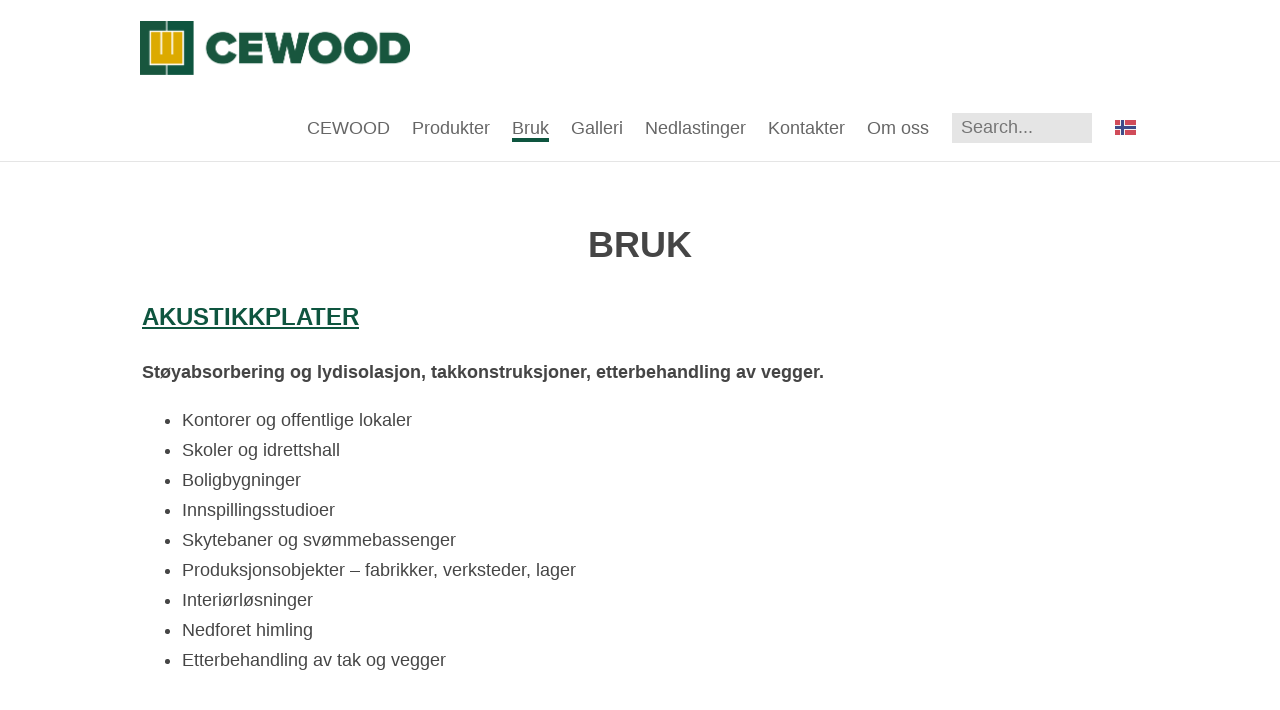

--- FILE ---
content_type: text/html; charset=utf-8
request_url: https://www.fibrolits.lv/bruk
body_size: 11883
content:
<!DOCTYPE html>
<html class="public" lang="no">
<head prefix="og: http://ogp.me/ns#">
  


  
<!--[if IE]><meta http-equiv="X-UA-Compatible" content="IE=edge"><![endif]-->


<meta http-equiv="Content-Type" content="text/html; charset=utf-8">
<meta name="viewport" content="width=device-width, initial-scale=1, maximum-scale=1, user-scalable=no">
<meta name="format-detection" content="telephone=no">



  <link rel="icon" href="/favicon.ico" type="image/x-icon">
  <link rel="shortcut icon" href="/favicon.ico" type="image/ico">
  <link rel="shortcut icon" href="/favicon.ico" type="image/x-icon">





<link href="/stylesheets/main.min.css" media="screen" rel="stylesheet" type="text/css" />

<!--[if lt IE 9]><link href="/stylesheets/ie8.min.css" media="screen" rel="stylesheet" type="text/css" /><![endif]-->


<link href="https://fonts.googleapis.com/css?family=Anonymous+Pro:400,400i,700,700i|Arvo:400,400i,700,700i|Cousine:400,400i,700,700i|Crimson+Text:400,400i,700,700i|Fira+Sans:400,400i,700,700i|Lato:400,400i,700,700i|Lora:400,400i,700,700i|Montserrat:400,400i,700,700i|Noto+Serif:400,400i,700,700i|Open+Sans:400,400i,700,700i|PT+Sans:400,400i,700,700i|PT+Serif:400,400i,700,700i|Playfair+Display:400,400i,700,700i|Raleway:400,400i,700,700i|Roboto+Mono:400,400i,700,700i|Roboto+Slab:400,700|Roboto:400,400i,700,700i|Source+Sans+Pro:400,400i,700,700i|Ubuntu+Mono:400,400i,700,700i|Ubuntu:400,400i,700,700i&amp;subset=cyrillic,cyrillic-ext,greek,greek-ext,hebrew,latin-ext,vietnamese" rel="stylesheet">

<style type="text/css" data-voog-style> :root { --primary-color: rgba(0, 0, 0, 0.73); } :root { --header-body-font-style: normal; --header-body-border-style: none; --menu-main-font-size: 18px; --menu-main-font-weight: 400; --menu-main-hover-font-weight: 400; --menu-main-active-font-weight: 400; --menu-main-font-style: normal; --menu-main-hover-font-style: normal; --menu-main-active-font-style: normal; --menu-main-text-transform: none; --menu-main-hover-text-transform: none; --menu-main-active-text-transform: none; } :root { --headings-title-text-alignment: center; --headings-title-line-height: 1.3; --headings-title-font-size: 36px; --headings-title-font-weight: 700; --headings-title-font-style: normal; --headings-title-text-decoration: none; --headings-title-text-transform: none; --headings-title-color: rgba(0, 0, 0, 0.73); --headings-heading-text-alignment: center; --headings-heading-line-height: 1.7; --headings-heading-font-size: 24px; --headings-heading-font-weight: 700; --headings-heading-font-style: normal; --headings-heading-text-decoration: none; --headings-heading-text-transform: none; --headings-heading-color: rgba(0, 0, 0, 0.73); --headings-subheading-text-alignment: left; --headings-subheading-line-height: 1.3; --headings-subheading-font-size: 18px; --headings-subheading-font-weight: 700; --headings-subheading-text-decoration: none; --headings-subheading-text-transform: none; --headings-subheading-color: rgba(0, 0, 0, 0.73);} :root { --content-background-color: transparent; --menu-sub-font-size: 16px; --menu-sub-font-weight: 400; --menu-sub-hover-font-weight: 400; --menu-sub-active-font-weight: 400; --menu-sub-font-style: normal; --menu-sub-hover-font-style: normal; --menu-sub-active-font-style: normal; --menu-sub-text-decoration: none; --menu-sub-hover-text-decoration: none; --menu-sub-active-text-decoration: none; --menu-sub-text-transform: none; --menu-sub-hover-text-transform: none; --menu-sub-active-text-transform: none; --menu-sub-color: rgba(0, 0, 0, 0.73); --menu-sub-hover-color: rgba(0, 0, 0, 0.73); --menu-sub-active-color: rgba(0, 0, 0, 0.73); --content-body-font-size: 18px; --content-body-line-height: 1.7; --content-body-color: rgba(0, 0, 0, 0.73); --content-link-font-weight: 400; --content-link-hover-font-weight: 400; --content-link-font-style: normal; --content-link-hover-font-style: normal; --content-link-text-decoration: underline; --content-link-hover-text-decoration: none; --content-link-text-transform: none; --content-link-hover-text-transform: none; } :root { --content-button-padding: 24px; --content-button-font-size: 18px; --content-button-font-weight: 400; --content-button-font-style: normal; --content-button-text-decoration: none; --content-button-text-transform: none;} :root { --list-font-size: 18px; --list-font-weight: 400; --list-font-style: normal; --list-text-decoration: none; --list-text-transform: none; --list-color: rgba(0, 0, 0, 0.73);} :root { --table-padding: 13px; --table-font-size: 16px; --table-border-style: solid;} :root { --form-label-font-size: 16px; --form-label-font-weight: 700; --form-label-font-style: normal; --form-label-text-decoration: none; --form-label-text-transform: none; --form-label-color: rgba(0, 0, 0, 0.73); --form-field-font-weight: 400; --form-field-font-style: normal; --form-field-text-decoration: none; --form-field-text-transform: none; --form-field-color: rgba(0, 0, 0, 0.73);} :root { --footer-body-font-size: 18px; --footer-body-font-weight: 400; --footer-body-font-style: normal; --footer-body-text-decoration: none; --footer-body-text-transform: none; --footer-body-color: rgba(255, 255, 255, 0.5);} body { font-family: var(--main-font-family);}.content { background-color: var(--content-background-color);}.content-page .content .wrap { max-width: var(--content-max-width);}.summary { background-color: var(--secondary-color);}.content-formatted { font-size: var(--content-body-font-size); line-height: var(--content-body-line-height); color: var(--content-body-color);}.dark-background .content-formatted { color: var(--fourth-color);}.content-formatted.header-body { font-size: var(--focus-area-body-font-size); font-style: var(--focus-area-body-font-style); font-weight: var(--focus-area-body-font-weight); line-height: var(--focus-area-body-line-height); -webkit-text-decoration: var(--focus-area-body-text-decoration); text-decoration: var(--focus-area-body-text-decoration); text-transform: var(--focus-area-body-text-transform);}.dark-background .content-formatted h1, .dark-background .content-formatted h2, .dark-background .content-formatted h3, .dark-background .content-formatted h4, .dark-background .content-formatted h5, .dark-background .content-formatted h6, .dark-background .content-formatted p, .dark-background .content-formatted ul, .dark-background .content-formatted ol, .dark-background .content-formatted pre, .dark-background .content-formatted code, .dark-background .content-formatted table { color: var(--fourth-color);}.content-formatted h1 { font-size: var(--headings-title-font-size); font-style: var(--headings-title-font-style); font-weight: var(--headings-title-font-weight); line-height: var(--headings-title-line-height); color: var(--headings-title-color); text-align: var(--headings-title-text-alignment); -webkit-text-decoration: var(--headings-title-text-decoration); text-decoration: var(--headings-title-text-decoration); text-transform: var(--headings-title-text-transform);}.content-formatted h2 { font-size: var(--headings-heading-font-size); font-style: var(--headings-heading-font-style); font-weight: var(--headings-heading-font-weight); line-height: var(--headings-heading-line-height); color: var(--headings-heading-color); text-align: var(--headings-heading-text-alignment); -webkit-text-decoration: var(--headings-heading-text-decoration); text-decoration: var(--headings-heading-text-decoration); text-transform: var(--headings-heading-text-transform);}.content-formatted h3,.content-formatted h4,.content-formatted h5,.content-formatted h6 { font-size: var(--headings-subheading-font-size); font-style: var(--headings-subheading-font-style); font-weight: var(--headings-subheading-font-weight); line-height: var(--headings-subheading-line-height); color: var(--headings-subheading-color); text-align: var(--headings-subheading-text-alignment); -webkit-text-decoration: var(--headings-subheading-text-decoration); text-decoration: var(--headings-subheading-text-decoration); text-transform: var(--headings-subheading-text-transform);}.content-formatted a:not(.custom-btn) { font-style: var(--content-link-font-style); font-weight: var(--content-link-font-weight); color: var(--content-link-color); -webkit-text-decoration: var(--content-link-text-decoration); text-decoration: var(--content-link-text-decoration); text-transform: var(--content-link-text-transform);}.content-formatted a:not(.custom-btn):hover { font-style: var(--content-link-hover-font-style); font-weight: var(--content-link-hover-font-weight); color: var(--content-link-hover-color); -webkit-text-decoration: var(--content-link-hover-text-decoration); text-decoration: var(--content-link-hover-text-decoration); text-transform: var(--content-link-hover-text-transform);}.content-formatted a.custom-btn,.content-formatted div.custom-btn { padding: calc(var(--content-button-padding) - 10px) var(--content-button-padding); font-size: var(--content-button-font-size); font-style: var(--content-button-font-style); font-weight: var(--content-button-font-weight); -webkit-text-decoration: var(--content-button-text-decoration); text-decoration: var(--content-button-text-decoration); text-transform: var(--content-button-text-transform);}.content-formatted a.custom-btn:not(.custom-btn-disabled),.content-formatted div.custom-btn:not(.custom-btn-disabled) { color: var(--content-button-color); background-color: var(--content-button-background-color);}.content-formatted ul,.content-formatted ol,.content-formatted dl { font-size: var(--list-font-size); font-style: var(--list-font-style); font-weight: var(--list-font-weight); color: var(--list-color); -webkit-text-decoration: var(--list-text-decoration); text-decoration: var(--list-text-decoration); text-transform: var(--list-text-transform);}.content-formatted table tr th,.content-formatted table tr td { padding: calc(var(--table-padding) - 4px) var(--table-padding); font-size: var(--table-font-size); border-top-style: var(--table-border-style);}.content-formatted table tr th:first-child,.content-formatted table tr td:first-child { border-left-style: var(--table-border-style);}.content-formatted table tr th:last-child,.content-formatted table tr td:last-child { border-right-style: var(--table-border-style);}.content-formatted table tr:last-child td { border-bottom-style: var(--table-border-style);}.menu-btn .menu-stripe { background-color: var(--secondary-color);}.menu-main .menu-link { font-size: var(--menu-main-font-size); font-style: var(--menu-main-font-style); font-weight: var(--menu-main-font-weight); color: var(--menu-main-color); text-transform: var(--menu-main-text-transform);}.menu-main .menu-link.active, .menu-main .menu-link:hover { border-bottom-color: var(--secondary-color); -webkit-box-shadow: inset 0 -3px 0 var(--secondary-color); box-shadow: inset 0 -3px 0 var(--secondary-color);}.menu-main .menu-link:hover { font-style: var(--menu-main-hover-font-style); font-weight: var(--menu-main-hover-font-weight); color: var(--menu-main-hover-color); text-transform: var(--menu-main-hover-text-transform);}.menu-main .menu-link.active, .menu-main .menu-link.active:hover { font-style: var(--menu-main-active-font-style); font-weight: var(--menu-main-active-font-weight); color: var(--menu-main-active-color); text-transform: var(--menu-main-active-text-transform);}@media screen and (max-width: 900px) { .menu-main { display: none; } .menu-main.expanded .menu-link.active, .menu-main.expanded .menu-link.active:hover { color: var(--secondary-color); }}.menu-sub { background-color: var(--content-background-color);}.menu-sub .menu { text-align: right;}.menu-sub .menu-link { font-size: var(--menu-sub-font-size); font-style: var(--menu-sub-font-style); font-weight: var(--menu-sub-font-weight); color: var(--menu-sub-color); -webkit-text-decoration: var(--menu-sub-text-decoration); text-decoration: var(--menu-sub-text-decoration); text-transform: var(--menu-sub-text-transform);}.menu-sub .menu-link.active { font-style: var(--menu-sub-active-font-style); font-weight: var(--menu-sub-active-font-weight); color: var(--menu-sub-active-color); -webkit-text-decoration: var(--menu-sub-active-text-decoration); text-decoration: var(--menu-sub-active-text-decoration); text-transform: var(--menu-sub-active-text-transform);}.menu-sub .menu-link:not(.active):hover { font-style: var(--menu-sub-hover-font-style); font-weight: var(--menu-sub-hover-font-weight); color: var(--menu-sub-hover-color); -webkit-text-decoration: var(--menu-sub-hover-text-decoration); text-decoration: var(--menu-sub-hover-text-decoration); text-transform: var(--menu-sub-hover-text-transform);}.menu-pagination .menu-item.disabled .menu-link:hover { color: var(--primary-color);}.menu-pagination .menu-item.active .menu-link { color: var(--secondary-color);}.menu-pagination .menu-item .menu-link { color: var(--primary-color);}.menu-pagination .menu-item .menu-link:hover { color: var(--secondary-color);}.header-title,.header-title a { font-size: var(--header-body-font-size); font-style: var(--header-body-font-style); font-weight: var(--header-body-font-weight); color: var(--header-body-color); -webkit-text-decoration: var(--header-body-text-decoration); text-decoration: var(--header-body-text-decoration); text-transform: var(--header-body-text-transform);}.front-page .light-background .post-title, .front-page .dark-background .post-title { border-bottom-style: var(--blog-front-headings-border-bottom-style);}.front-page .light-background .post-title:hover, .front-page .dark-background .post-title:hover { font-style: var(--blog-front-headings-hover-font-style); font-weight: var(--blog-front-headings-hover-font-weight); text-transform: var(--blog-front-headings-hover-text-transform); border-bottom-style: var(--blog-front-headings-hover-border-bottom-style);}.front-page .light-background .blog-title,.front-page .light-background .post-date { color: var(--primary-color);}.front-page .light-background .post-title, .front-page .light-background .post-title a { color: var(--primary-color);}.front-page .dark-background .post-title { border-bottom-color: var(--fourth-color);}.front-page .dark-background .post-title, .front-page .dark-background .post-title a { color: var(--fourth-color);}.front-page .blog-title { font-size: var(--blog-front-label-font-size); font-style: var(--blog-front-label-font-style); font-weight: var(--blog-front-label-font-weight); line-height: var(--blog-front-label-line-height); color: var(--fourth-color); -webkit-text-decoration: var(--blog-front-label-text-decoration); text-decoration: var(--blog-front-label-text-decoration); text-transform: var(--blog-front-label-text-transform);}.front-page .post-title { font-size: var(--blog-front-headings-font-size); font-style: var(--blog-front-headings-font-style); font-weight: var(--blog-front-headings-font-weight); line-height: var(--blog-front-headings-line-height); text-transform: var(--blog-front-headings-text-transform); border-bottom-color: var(--primary-color);}.front-page .post-date { font-size: var(--blog-front-date-font-size); font-style: var(--blog-front-date-font-style); font-weight: var(--blog-front-date-font-weight); color: var(--fourth-color); -webkit-text-decoration: var(--blog-front-date-text-decoration); text-decoration: var(--blog-front-date-text-decoration); text-transform: var(--blog-front-date-text-transform);}.blog-page .post-header,.post-page .post-header { text-align: var(--blog-headings-text-alignment);}.blog-page .post-title,.post-page .post-title { border-bottom: solid 1px var(--blog-headings-underline-color); -webkit-box-shadow: inset 0 -3px 0 var(--blog-headings-underline-color); box-shadow: inset 0 -3px 0 var(--blog-headings-underline-color);}.blog-page .post-title:hover,.post-page .post-title:hover { border-bottom: solid 1px var(--blog-headings-hover-underline-color); -webkit-box-shadow: inset 0 -3px 0 var(--blog-headings-hover-underline-color); box-shadow: inset 0 -3px 0 var(--blog-headings-hover-underline-color);}.blog-page .post-title, .blog-page .post-title a,.post-page .post-title,.post-page .post-title a { font-size: var(--blog-headings-font-size); font-style: var(--blog-headings-font-style); font-weight: var(--blog-headings-font-weight); line-height: var(--blog-headings-line-height); color: var(--blog-headings-color); text-transform: var(--blog-headings-text-transform);}.blog-page .post-title a:hover,.post-page .post-title a:hover { font-style: var(--blog-headings-hover-font-style); font-weight: var(--blog-headings-hover-font-weight); color: var(--blog-headings-hover-color); text-transform: var(--blog-headings-hover-text-transform);}.blog-page .post-date,.post-page .post-date { font-size: var(--blog-date-font-size); font-style: var(--blog-date-font-style); font-weight: var(--blog-date-font-weight); color: var(--blog-date-color); text-align: var(--blog-date-text-alignment); -webkit-text-decoration: var(--blog-date-text-decoration); text-decoration: var(--blog-date-text-decoration); text-transform: var(--blog-date-text-transform);}.blog-page .post-content { max-width: var(--content-max-width);}.blog-page .post-read-more-btn { font-style: var(--content-button-font-style); font-weight: var(--content-button-font-weight); color: var(--content-button-color); -webkit-text-decoration: var(--content-button-text-decoration); text-decoration: var(--content-button-text-decoration); text-transform: var(--content-button-text-transform); background-color: var(--content-button-background-color);}.post-nav { max-width: var(--content-max-width);}.post-nav-direction { color: var(--content-link-color);}.tags-editor { color: var(--content-body-color);}.search-open-btn svg,.search-close-btn svg { fill: var(--secondary-color);}.content-formatted .form_field .edy-fe-label,.content-formatted .form_field .form_field_label { font-size: var(--form-label-font-size); font-style: var(--form-label-font-style); font-weight: var(--form-label-font-weight); color: var(--form-label-color); -webkit-text-decoration: var(--form-label-text-decoration); text-decoration: var(--form-label-text-decoration); text-transform: var(--form-label-text-transform);}.content-formatted .form_field_textfield,.content-formatted .form_field_textarea,.content-formatted .form_field_select,.content-formatted .form_field_file,.content-formatted .edy-fe-fieldinputs label,.content-formatted .form_field label { font-style: var(--form-field-font-style); font-weight: var(--form-field-font-weight); color: var(--form-field-color); -webkit-text-decoration: var(--form-field-text-decoration); text-decoration: var(--form-field-text-decoration); text-transform: var(--form-field-text-transform);}.content-formatted .form_submit input { padding: calc(var(--content-button-padding) - 10px) var(--content-button-padding); font-size: var(--content-button-font-size); font-style: var(--content-button-font-style); font-weight: var(--content-button-font-weight); color: var(--content-button-color); -webkit-text-decoration: var(--content-button-text-decoration); text-decoration: var(--content-button-text-decoration); text-transform: var(--content-button-text-transform); background-color: var(--content-button-background-color);}.comments { background-color: var(--content-background-color);}.footer .content-formatted { font-size: var(--footer-body-font-size); font-style: var(--footer-body-font-style); font-weight: var(--footer-body-font-weight); color: var(--footer-body-color); -webkit-text-decoration: var(--footer-body-text-decoration); text-decoration: var(--footer-body-text-decoration); text-transform: var(--footer-body-text-transform);}.footer-inner { background-color: var(--footer-body-background-color);}</style>


<script src="/javascripts/modernizr-custom.min.js"></script>



<title>Bruk — CEWOOD - sponplater av høy kvalitet</title>





<meta property="og:type" content="website">
<meta property="og:url" content="https://www.fibrolits.lv/bruk">
<meta property="og:title" content="Bruk — CEWOOD - sponplater av høy kvalitet">
<meta property="og:site_name" content="CEWOOD - sponplater av høy kvalitet">



  








  <meta property="og:description" content="Samples on CEWOOD produced high quality cemented wood wool panels usage. Perfect for installation on ceilings and walls. Design, acoustics.">
  <meta name="description" content="Samples on CEWOOD produced high quality cemented wood wool panels usage. Perfect for installation on ceilings and walls. Design, acoustics.">









<meta name="google-site-verification" content="4bSQoiT_YpFuG_7pTjTaa8Me9wLAZPrmUIRXFQAobbU" />
<meta name="msvalidate.01" content="B962BC5ACBF26EEBD7F36D776B25905B" />
<script src="https://cmp.osano.com/AzZcuVRqrYGiZcJp/ae76d2e6-237e-4153-9a5e-bfc0ff39cf4d/osano.js"></script>

<style>
.content-formatted table tr td {
  border-right: 1px solid rgba(0,0,0,.1) !important;
}
</style>


  <style>
  
  
</style>


<style type="text/css" data-voog-style-variables>:root {--main-font-family: "Avenir Next", "Helvetica Neue", "Helvetica", "Segoe UI", sans-serif;
--third-color: rgb(220,170,0);
--footer-body-background-color: rgb(129,129,129);
--secondary-color: rgb(14,85,63);
--content-link-color: rgb(14,85,63);
--content-link-hover-color: rgb(14,85,63);
--content-button-background-color: rgba(14,85,63,0.78);
--fourth-color: rgb(230,230,230);
--content-button-color: rgb(230,230,230);
--focus-area-body-line-height: 1.5;
--focus-area-body-font-weight: 700;
--header-body-font-weight: 400;
--header-body-font-size: 27px;
--menu-main-color: rgb(102,102,102);
--menu-main-hover-color: rgb(102,102,102);
--menu-main-active-color: rgb(102,102,102);
--header-body-color: rgb(76,76,76);
--header-body-text-transform: uppercase;
--headings-subheading-font-style: normal;
--content-max-width: 996px;
}
</style><script>(function(d){if(function(){var r,s=d.createElement("style");s.innerHTML="root: { --tmp: red; }";d.head.appendChild(s);r=!!(window.CSS&&CSS.supports&&CSS.supports("color","var(--tmp)"));s.parentNode.removeChild(s);return!r}()){var ds1="[data-voog-style]",ds2="[data-voog-style-variables]",rv=/(--[A-Za-z\d_-]+?)\s*:\s*(.+?)\s*;/gi,rx=/[^\s;]+\s*:\s*[^{;}\n]*?var\(\s*.+?\s*\)\s*[^;}\n]*?;/gi,sv=d.querySelectorAll(ds1+","+ds2),s=d.querySelectorAll(ds1),i=0,src="",vars={},m;for(;i<sv.length;src+=sv[i++].innerHTML);while((m=rv.exec(src))!==null&&(vars[m[1]]=m[2]));for(i=s.length;i--;){s[i].innerHTML=s[i].innerHTML.replace(rx,function(r){var sr=r,rep=false;sr=sr.replace(/var\(\s*(.+?)\s*\)/gi,function(st,k){if(vars[k]!==undefined){rep=true;return vars[k]}else{return st}});return rep?sr+r:r})}}})(document);
</script></head>

<body class="common-page content-page multilingual">
  <div class="container-wrap">
    <div class="container">
      <header class="header search-enabled js-header">
  

  <div class="header-top">
    <div class="wrap">
      <div class="header-left">
        <div class="header-title"><a href="/no"><div class="edy-texteditor-container image-container edy-positionable-container-left-block" contenteditable="false" unselectable="on" style="width: 270.5px; max-width: 100%; text-align: left; display: block; float: none; overflow: hidden; position: relative;" data-image-id="13527056">
  <div class="edy-padding-resizer-wrapper" style="padding-bottom: 19.85%; position: relative; overflow: hidden;">
      <a href="/" title="/" target="_blank"><picture title="" style="position: absolute; display: block; max-width: none; width: auto; height: 100%; left: -0.07%; top: 0%;">
        <!--[if IE 9]><video style="display: none;"><![endif]-->
        <source sizes="274px" srcset="//media.voog.com/0000/0039/1555/photos/cewood-logo-1.png 549w, //media.voog.com/0000/0039/1555/photos/cewood-logo-1_medium.png 150w">
        <!--[if IE 9]></video><![endif]-->
        <img src="//media.voog.com/0000/0039/1555/photos/cewood-logo-1.png" title="" alt="" style="position: absolute; max-width: none; width: auto; height: 100%;">
      </picture></a>
    </div>
</div><br></a></div>
      </div>

      <div class="header-right">
        
          <button class="search-btn search-close-btn js-search-close-btn js-prevent-sideclick">
            <svg width="20px" height="20px" viewBox="0 0 20 20" xmlns="http://www.w3.org/2000/svg">
              <path d="M19.6,3.5 C19.6,3.5 12.9,10.2 12.9,10.2 C12.9,10.2 19.5,16.8 19.5,16.8 C20.2,17.5 20.2,18.8 19.5,19.5 C18.7,20.3 17.5,20.3 16.7,19.5 C16.7,19.5 10.2,13 10.2,13 C10.2,13 3.5,19.6 3.5,19.6 C2.8,20.4 1.5,20.4 0.8,19.6 C0,18.9 0,17.6 0.8,16.8 C0.8,16.8 7.4,10.2 7.4,10.2 C7.4,10.2 0.9,3.6 0.9,3.6 C0.1,2.9 0.1,1.6 0.9,0.9 C1.6,0.1 2.8,0.1 3.6,0.9 C3.6,0.9 10.1,7.4 10.1,7.4 C10.1,7.4 16.8,0.8 16.8,0.8 C17.6,0 18.8,0 19.6,0.8 C20.3,1.5 20.3,2.8 19.6,3.5 Z"></path>
            </svg>
          </button>

          <button class="search-btn search-open-btn js-search-open-btn js-prevent-sideclick">
            <svg width="20px" height="20px" viewBox="0 0 20 20" xmlns="http://www.w3.org/2000/svg">
              <path d="M20,18 C20,18 20,19 19,19 C19,20 18,20 18,20 C17,20 16,20 16,19 C16,19 12,15 12,15 C11,16 10,16 8,16 C4,16 0,13 0,8 C0,4 4,0 8,0 C13,0 16,4 16,8 C16,10 16,11 15,12 C15,12 19,16 19,16 C20,16 20,17 20,18 ZM8,2 C5,2 2,5 2,8 C2,12 5,14 8,14 C12,14 14,12 14,8 C14,5 12,2 8,2 Z"></path>
            </svg>
          </button>
        

        <nav class="menu-main js-menu-main js-popover js-prevent-sideclick">
          <ul class="menu">
  
    <li class="menu-item">
      <a class="menu-link" href="/no">CEWOOD</a>
    </li>
  

  
    <li class="menu-item">
      <a class="menu-link" href="/produkter-1">Produkter</a>
    </li>
  
    <li class="menu-item">
      <a class="menu-link active" href="/bruk">Bruk</a>
    </li>
  
    <li class="menu-item">
      <a class="menu-link" href="/galleri">Galleri</a>
    </li>
  
    <li class="menu-item">
      <a class="menu-link" href="/nedlastinger">Nedlastinger</a>
    </li>
  
    <li class="menu-item">
      <a class="menu-link" href="/kontakter-1">Kontakter</a>
    </li>
  
    <li class="menu-item">
      <a class="menu-link" href="/om-oss-1">Om oss </a>
    </li>
  

  
</ul>

          
          <div class="menu-lang js-menu-lang js-prevent-sideclick flags-enabled">
            <ul class="menu">
  
    <li class="menu-item"><a class="menu-link lang-flag lang-flag-lv" href="/pielietojums" data-lang-code="lv">LV</a></li>
  
    <li class="menu-item"><a class="menu-link lang-flag lang-flag-en" href="/applications" data-lang-code="en">EN</a></li>
  
    <li class="menu-item"><a class="menu-link lang-flag lang-flag-fi" href="/kayttokohteet" data-lang-code="fi">FI</a></li>
  
    <li class="menu-item"><a class="menu-link lang-flag lang-flag-de" href="/anwendung" data-lang-code="de">DE</a></li>
  
    <li class="menu-item"><a class="menu-link lang-flag lang-flag-lt" href="/naudojimas" data-lang-code="lt">LT</a></li>
  
    <li class="menu-item"><a class="menu-link lang-flag lang-flag-et" href="/kasutamine" data-lang-code="et">EE</a></li>
  
    <li class="menu-item"><a class="menu-link lang-flag lang-flag-tr" href="/applications-1" data-lang-code="tr">TR</a></li>
  
    <li class="menu-item"><a class="menu-link lang-flag lang-flag-sv" href="/anvandningsomraden" data-lang-code="sv">SE</a></li>
  
    <li class="menu-item"><a class="menu-link lang-flag lang-flag-nl" href="/toepassingen" data-lang-code="nl">NL</a></li>
  
    <li class="menu-item"><a class="menu-link lang-flag lang-flag-fr" href="/applications-3" data-lang-code="fr">FR</a></li>
  
    <li class="menu-item"><a class="menu-link lang-flag lang-flag-uk" href="/primenenie" data-lang-code="uk">UA</a></li>
  
    <li class="menu-item"><a class="menu-link lang-flag lang-flag-no active" href="/bruk" data-lang-code="no">NO</a></li>
  
    <li class="menu-item"><a class="menu-link lang-flag lang-flag-da" href="/anvendelse" data-lang-code="da">DK</a></li>
  
  
</ul>



          </div>
          
        </nav>

        
  <div class="search js-search js-popover js-prevent-sideclick">
    <form id="search" class="search-form js-search-form" method="get" action="#">
      <input id="onpage_search" class="search-input js-search-input" type="search" placeholder="Search...">
      <button class="search-btn search-submit js-search-submit">
        <svg width="16px" height="16px" xmlns="http://www.w3.org/2000/svg">
          <path d="M15.323,13.712 C15.323,14.194 15.135,14.647 14.794,14.988 C14.453,15.328 14,15.516 13.519,15.516 C13.037,15.516 12.584,15.328 12.243,14.988 C12.243,14.988 9.136,11.881 9.136,11.881 C8.279,12.318 7.323,12.588 6.294,12.588 C2.818,12.588 0,9.77 0,6.294 C0,2.818 2.818,0 6.294,0 C9.77,0 12.588,2.818 12.588,6.294 C12.588,7.424 12.266,8.47 11.745,9.387 C11.745,9.387 14.794,12.437 14.794,12.437 C15.135,12.777 15.323,13.23 15.323,13.712 ZM6.295,1.516 C3.655,1.516 1.514,3.656 1.514,6.297 C1.514,8.937 3.655,11.078 6.295,11.078 C8.936,11.078 11.076,8.937 11.076,6.297 C11.076,3.656 8.936,1.516 6.295,1.516 Z"></path>
        </svg>
      </button>
    </form>

    <div class="voog-search-modal">
      <div class="voog-search-modal-inner js-voog-search-modal-inner"></div>
    </div>
  </div>



        <button class="menu-btn js-menu-btn js-btn js-prevent-sideclick">
          <span class="menu-stripe"></span>
          <span class="menu-stripe"></span>
          <span class="menu-stripe"></span>
        </button>

        
          <nav class="menu-lang js-menu-lang js-prevent-sideclick flags-enabled">
            <button class="menu-lang-btn js-menu-lang-btn lang-flag lang-flag-no" data-lang-code="no" >
              
            </button>
            <div class="menu-lang-popover js-menu-lang-popover js-popover">
              <ul class="menu">
  
    <li class="menu-item"><a class="menu-link lang-flag lang-flag-lv" href="/pielietojums" data-lang-code="lv">LV</a></li>
  
    <li class="menu-item"><a class="menu-link lang-flag lang-flag-en" href="/applications" data-lang-code="en">EN</a></li>
  
    <li class="menu-item"><a class="menu-link lang-flag lang-flag-fi" href="/kayttokohteet" data-lang-code="fi">FI</a></li>
  
    <li class="menu-item"><a class="menu-link lang-flag lang-flag-de" href="/anwendung" data-lang-code="de">DE</a></li>
  
    <li class="menu-item"><a class="menu-link lang-flag lang-flag-lt" href="/naudojimas" data-lang-code="lt">LT</a></li>
  
    <li class="menu-item"><a class="menu-link lang-flag lang-flag-et" href="/kasutamine" data-lang-code="et">EE</a></li>
  
    <li class="menu-item"><a class="menu-link lang-flag lang-flag-tr" href="/applications-1" data-lang-code="tr">TR</a></li>
  
    <li class="menu-item"><a class="menu-link lang-flag lang-flag-sv" href="/anvandningsomraden" data-lang-code="sv">SE</a></li>
  
    <li class="menu-item"><a class="menu-link lang-flag lang-flag-nl" href="/toepassingen" data-lang-code="nl">NL</a></li>
  
    <li class="menu-item"><a class="menu-link lang-flag lang-flag-fr" href="/applications-3" data-lang-code="fr">FR</a></li>
  
    <li class="menu-item"><a class="menu-link lang-flag lang-flag-uk" href="/primenenie" data-lang-code="uk">UA</a></li>
  
    <li class="menu-item"><a class="menu-link lang-flag lang-flag-no active" href="/bruk" data-lang-code="no">NO</a></li>
  
    <li class="menu-item"><a class="menu-link lang-flag lang-flag-da" href="/anvendelse" data-lang-code="da">DK</a></li>
  
  
</ul>



            </div>
          </nav>
        

      </div>
    </div>
  </div>

  
</header>

      
  

  

  

  

  

  



      <main class="content" role="main">
        <div class="wrap">
          <section class="content-body content-formatted" >


<h1>BRUK<br></h1><h2 style="text-align: left;">


















<p><a href="/produkter-1/akustikkplater" target="_blank"><b>AKUSTIKKPLATER</b></a></p>





</h2><p><b>Støyabsorbering
og lydisolasjon, takkonstruksjoner, etterbehandling av vegger.</b></p><ul><li><span style="color: var(--list-color); font-size: var(--list-font-size);">Kontorer
og offentlige lokaler</span></li><li>Skoler og
idrettshall</li><li>Boligbygninger</li><li>Innspillingsstudioer</li><li>Skytebaner
og svømmebassenger</li><li>Produksjonsobjekter
– fabrikker, verksteder, lager</li><li>Interiørløsninger</li><li>Nedforet himling </li><li>Etterbehandling
av tak og vegger</li></ul><br><div class="edy-texteditor-container image-container edy-positionable-container-center edy-positionable-container-maxwidth" unselectable="on" style="width: auto; max-width: 100%; text-align: left; display: block; float: none; overflow: hidden; position: relative;" data-image-id="6874446" contenteditable="false" data-title="Akustiskās plātnes fibrolīts CEWOOD">
  <div class="edy-padding-resizer-wrapper" style="padding-bottom: 45.6825%; position: relative; overflow: hidden;">
      <picture title="Akustiskās plātnes fibrolīts CEWOOD" style="position: absolute; display: block; max-width: none; width: auto; height: 100%; left: 0%; top: 0px;" alt="Akustiskās plātnes fibrolīts CEWOOD">
        <!--[if IE 9]><video style="display: none;"><![endif]-->
        <source sizes="100vw" srcset="//media.voog.com/0000/0039/1555/photos/_B1B1246.JPG 3150w, //media.voog.com/0000/0039/1555/photos/_B1B1246_huge.JPG 2048w, //media.voog.com/0000/0039/1555/photos/_B1B1246_large.JPG 1280w, //media.voog.com/0000/0039/1555/photos/_B1B1246_block.JPG 600w">
        <!--[if IE 9]></video><![endif]-->
        <img src="//media.voog.com/0000/0039/1555/photos/_B1B1246_block.JPG" title="Akustiskās plātnes fibrolīts CEWOOD" alt="Akustiskās plātnes fibrolīts CEWOOD" style="position: absolute; max-width: none; width: auto; height: 100%;">
      </picture>
    </div>
</div><h3 style="text-align: left;"><span style="font-size: 24px;">


















<p><a href="/produkter-1/designplater" target="_blank"><b>DESIGNPLATER</b></a></p>





</span></h3>


















<p>CEWOOD designplater
i høy kvalitet tillater å realisere interessante, samt uttrykksfulle
interiørløsninger, som gjør rommet og eieren mer individuelt, stilig.
Designplater beholder treullegenskapene  egenskaper og forbedrer akustikken og
inneklimaet i rommet ved å absorbere lyd.</p>

<p>CEWOOD tilbyr designplater i ulike farger og former i henhold til arkitektens ønsker.</p>





<br><div class="edy-texteditor-container image-container edy-positionable-container-center edy-positionable-container-maxwidth" contenteditable="false" unselectable="on" style="width: auto; max-width: 100%; text-align: left; display: block; float: none; overflow: hidden; position: relative;" data-image-id="12064418" data-title="Dizaina plātnes fibrolīts CEWOOD">
  <div class="edy-padding-resizer-wrapper" style="padding-bottom: 66.7398%; position: relative; overflow: hidden;">
      <picture title="Dizaina plātnes fibrolīts CEWOOD" style="position: absolute; display: block; max-width: none; width: auto; height: 100%; left: -0.02%; top: 0px;" alt="Dizaina plātnes fibrolīts CEWOOD">
        <!--[if IE 9]><video style="display: none;"><![endif]-->
        <source sizes="100vw" srcset="//media.voog.com/0000/0039/1555/photos/001-15.JPG 7294w, //media.voog.com/0000/0039/1555/photos/001-15_huge.JPG 2048w, //media.voog.com/0000/0039/1555/photos/001-15_large.JPG 1280w, //media.voog.com/0000/0039/1555/photos/001-15_block.JPG 600w">
        <!--[if IE 9]></video><![endif]-->
        <img src="//media.voog.com/0000/0039/1555/photos/001-15_block.JPG" title="Dizaina plātnes fibrolīts CEWOOD" alt="Dizaina plātnes fibrolīts CEWOOD" style="position: absolute; max-width: none; width: auto; height: 100%;">
      </picture>
    </div>
</div><br><h3 style="text-align: left;"><span style="font-size: 24px;">


















<p><b><a href="/produkter-1/konstruksjonsplater" target="_blank">KONSTRUKSJONSPLATER</a></b></p>





</span></h3><p><span style="color: var(--headings-subheading-color); font-size: var(--headings-subheading-font-size);"><b></b></span>


















</p><p>Løsninger
for å redusere varmetap, optimalt inneklima, varmeisolering, økning av
varmehastighet.</p><p></p><ul><li><span style="color: var(--list-color); font-size: var(--list-font-size);">Rammehus
av tre</span></li><li>Ombygning
og renovering av bygninger</li><li>Varmeisolering
av fasader, etterbehandling</li><li>Oppbygging
av ytre og indre vegg</li><li>Mellomveg</li><li>Belegg og
tak</li><li>Vindu- og
dørspalter</li><li>Permanente
forskalinger</li></ul><div class="edy-texteditor-container image-container edy-positionable-container-center edy-positionable-container-maxwidth" contenteditable="false" unselectable="on" style="width: auto; max-width: 100%; text-align: left; display: block; float: none; overflow: hidden; position: relative;" data-image-id="11992815" data-title="Konstruktīvās plātnes fibrolīts CEWOOD">
  <div class="edy-padding-resizer-wrapper" style="padding-bottom: 66.7403%; position: relative; overflow: hidden;">
      <picture title="Konstruktīvās plātnes fibrolīts CEWOOD" style="position: absolute; display: block; max-width: none; width: auto; height: 100%; left: -0.02%; top: 0px;" alt="Konstruktīvās plātnes fibrolīts CEWOOD">
        <!--[if IE 9]><video style="display: none;"><![endif]-->
        <source sizes="100vw" srcset="//media.voog.com/0000/0039/1555/photos/005-8.jpg 7246w, //media.voog.com/0000/0039/1555/photos/005-8_huge.jpg 2048w, //media.voog.com/0000/0039/1555/photos/005-8_large.jpg 1280w, //media.voog.com/0000/0039/1555/photos/005-8_block.jpg 600w">
        <!--[if IE 9]></video><![endif]-->
        <img src="//media.voog.com/0000/0039/1555/photos/005-8_block.jpg" title="Konstruktīvās plātnes fibrolīts CEWOOD" alt="Konstruktīvās plātnes fibrolīts CEWOOD" style="position: absolute; max-width: none; width: auto; height: 100%;">
      </picture>
    </div>
</div><br>


</section>
        </div>
      </main>

      <footer class="footer js-footer">
  

  <div class="footer-inner">
    <div class="wrap">
      <div class="footer-left content-formatted">





















<span style="font-size: 15px;"><b>CEWOOD</b></span><span style="font-size: 15px;"> <br>+371&nbsp;

2646 00 46
&nbsp;| </span><span style="font-size: 15px;">info@cewood.com</span><br>






















<span style="font-size: 12px;"><a href="//media.voog.com/0000/0039/1555/files/Privacy%20Policy%20Eng.pdf" target="_self"><span style="color: rgb(204, 204, 204);">Privacy Policy
</span></a><br><a href="//media.voog.com/0000/0039/1555/files/CW_Human%20Rights%20Policy_2023_signed.pdf" target="_blank"><span style="color: rgb(204, 204, 204);">Human Rights Policy</span></a><span style="color: rgb(179, 179, 179);"><br></span><a href="//media.voog.com/0000/0039/1555/files/CW_Environmental_policy_01-03-2023_signed.pdf" target="_blank"><span style="color: rgb(204, 204, 204);">Environmental Policy</span><br></a><a href="/about-us/whistleblowing" target="_blank"><span style="color: rgb(204, 204, 204);">Whistleblowing<br></span></a></span><span style="font-size: 12px;"><a href="//media.voog.com/0000/0039/1555/files/SUPPLIER%20CODE%20OF%20ETHICS%202025.pdf" target="_blank"><span style="color: rgb(204, 204, 204);">Supplier Code of Ethics</span></a></span><br><span style="font-size: 12px;">Copyright © 2017 CEWOOD, Ltd.</span><span style="font-size: 15px;"><br></span><br><br>
</div>
      <div class="footer-right content-formatted js-custom-content-formatted">
<span style="font-size: 15px;">Følg oss:</span>
<div class="edy-content-social-buttons-list edy-content-social-buttons-list-left" style="text-align: left;"><a class="edy-content-social-button" data-type="facebook" target="_blank" href="https://facebook.com/CEWOOD.LV/" style="text-decoration: none;">
  <svg viewBox="0 0 50 50" width="50" height="50" xmlns="http://www.w3.org/2000/svg">
    <g stroke="currentColor" transform="translate(2 2)" stroke-width="0" fill="none" fill-rule="evenodd">
      
        <circle stroke-width="1" cx="22" cy="22" r="22"></circle>
      
      
        <path d="M24.315 34h-4.878V22.5H17v-3.964h2.437v-2.38c0-3.233 1.376-5.156 5.286-5.156h3.255v3.964h-2.034c-1.523 0-1.623.554-1.623 1.588l-.006 1.984H28l-.43 3.963h-3.256V34z" fill="currentColor"></path>
      
    </g>
  </svg>
</a><a class="edy-content-social-button" data-type="pinterest" href="https://pinterest.com/CewoodPanels/" style="text-decoration: none;">
  <svg viewBox="0 0 50 50" width="50" height="50" xmlns="http://www.w3.org/2000/svg">
    <g stroke="currentColor" transform="translate(2 2)" stroke-width="0" fill="none" fill-rule="evenodd">
      
        <circle stroke-width="1" cx="22" cy="22" r="22"></circle>
      
      
        <path d="M10 22c0 4.9 2.96 9.14 7.2 11-.05-.85-.02-1.85.2-2.76.22-.98 1.54-6.54 1.54-6.54s-.4-.77-.4-1.9c0-1.78 1.04-3.1 2.33-3.1 1.1 0 1.62.8 1.62 1.8 0 1.1-.7 2.73-1.07 4.25-.3 1.27.63 2.3 1.9 2.3 2.26 0 3.8-2.9 3.8-6.37 0-2.63-1.78-4.6-5-4.6-3.64 0-5.9 2.72-5.9 5.75 0 1.05.3 1.78.78 2.35.24.27.27.37.2.67-.07.22-.2.76-.26.97-.08.3-.32.4-.6.3-1.67-.7-2.45-2.52-2.45-4.6 0-3.4 2.86-7.48 8.56-7.48 4.58 0 7.6 3.3 7.6 6.87 0 4.72-2.62 8.23-6.48 8.23-1.3 0-2.5-.7-2.93-1.5l-.84 3.3c-.25.93-.74 1.86-1.2 2.58 1.08.33 2.22.5 3.4.5 6.63 0 12-5.37 12-12s-5.37-12-12-12-12 5.37-12 12z" fill="currentColor"></path>
      
    </g>
  </svg>
</a><a class="edy-content-social-button" data-type="instagram" target="_blank" href="https://instagram.com/acoustic_and_design_panels/" style="text-decoration: none;">
  <svg viewBox="0 0 50 50" width="50" height="50" xmlns="http://www.w3.org/2000/svg">
    <g stroke="currentColor" transform="translate(2 2)" stroke-width="0" fill="none" fill-rule="evenodd">
      
        <circle stroke-width="1" cx="22" cy="22" r="22"></circle>
      
      
        <path d="M22 13.89c2.803 0 3.135.012 4.242.062 1.023.047 1.58.218 1.95.362.49.19.838.418 1.206.785.367.366.594.716.785 1.206.143.37.314.926.36 1.95.052 1.106.062 1.438.062 4.24 0 2.803-.01 3.135-.06 4.242-.048 1.024-.22 1.58-.362 1.95-.19.49-.418.84-.785 1.206a3.252 3.252 0 0 1-1.207.785c-.37.143-.925.314-1.948.36-1.107.05-1.44.062-4.242.062-2.803 0-3.135-.01-4.242-.06-1.023-.048-1.58-.22-1.95-.363-.49-.19-.838-.418-1.206-.786a3.252 3.252 0 0 1-.785-1.207c-.144-.37-.315-.925-.36-1.95-.052-1.106-.062-1.438-.062-4.24 0-2.803.01-3.135.06-4.242.047-1.023.218-1.58.362-1.95.19-.49.418-.84.785-1.206a3.252 3.252 0 0 1 1.207-.786c.37-.144.925-.315 1.948-.362 1.107-.05 1.44-.06 4.242-.06M22 12c-2.85 0-3.208.012-4.328.063-1.117.05-1.88.23-2.548.488a5.145 5.145 0 0 0-1.86 1.212 5.145 5.145 0 0 0-1.21 1.86c-.26.667-.437 1.43-.488 2.547-.05 1.118-.063 1.476-.063 4.327 0 2.85.012 3.208.063 4.327.05 1.118.23 1.88.488 2.548.27.69.628 1.276 1.21 1.86.585.583 1.17.942 1.86 1.21.668.26 1.43.437 2.548.488 1.12.05 1.477.063 4.328.063 2.85 0 3.208-.012 4.328-.063 1.117-.05 1.88-.228 2.548-.488a5.145 5.145 0 0 0 1.86-1.21 5.145 5.145 0 0 0 1.21-1.86c.26-.667.437-1.43.488-2.548.05-1.12.063-1.477.063-4.327 0-2.85-.012-3.208-.063-4.328-.05-1.118-.23-1.88-.488-2.55a5.145 5.145 0 0 0-1.21-1.858 5.145 5.145 0 0 0-1.86-1.21c-.668-.26-1.43-.438-2.548-.49C25.208 12.013 24.85 12 22 12zm-.106 5a5.39 5.39 0 1 0 0 10.78 5.39 5.39 0 0 0 0-10.78zm0 8.89a3.5 3.5 0 1 1 0-7 3.5 3.5 0 0 1 0 7zm6.13-8.63a1.26 1.26 0 1 1-2.52 0 1.26 1.26 0 0 1 2.52 0z" fill="currentColor"></path>
      
    </g>
  </svg>
</a><a class="edy-content-social-button" data-type="linkedin" target="_blank" href="https://www.linkedin.com/company/cewood" style="text-decoration: none;">
  <svg viewBox="0 0 50 50" width="50" height="50" xmlns="http://www.w3.org/2000/svg">
    <g stroke="currentColor" transform="translate(2 2)" stroke-width="0" fill="none" fill-rule="evenodd">
      
        <circle stroke-width="1" cx="22" cy="22" r="22"></circle>
      
      
        <path d="M12.504 18.413h3.9V32h-3.9V18.412zm1.85-1.7h-.028c-1.41 0-2.326-1.038-2.326-2.353 0-1.342.942-2.36 2.38-2.36 1.44 0 2.324 1.015 2.352 2.356 0 1.315-.913 2.358-2.378 2.358zM32 32h-4.42v-7.032c0-1.84-.692-3.095-2.212-3.095-1.163 0-1.81.847-2.11 1.665-.114.292-.096.7-.096 1.11V32h-4.38s.057-12.455 0-13.587h4.38v2.132c.26-.932 1.658-2.263 3.89-2.263 2.77 0 4.948 1.956 4.948 6.163V32z" fill="currentColor"></path>
      
    </g>
  </svg>
</a></div></div>
      
  </div>
    </div>
</footer>

    </div>
  </div>

  

  <script src="https://cdnjs.cloudflare.com/ajax/libs/jquery/3.2.1/jquery.min.js" integrity="sha256-hwg4gsxgFZhOsEEamdOYGBf13FyQuiTwlAQgxVSNgt4=" crossorigin="anonymous"></script>
<script src="/javascripts/global-application.min.js"></script>
<script src="//static.voog.com/libs/picturefill/1.9.1/picturefill.min.js"></script>



  <script src="//static.voog.com/libs/edicy-search/latest/edicy-search.js"></script>
  <script>site.bindSiteSearch($('.js-search-form').get(0), 'no', 'Your search did not match any documents');</script>




<script type="text/javascript">
var _ews = _ews || {"_account":"A-391555-1","_tzo":"7200"};

(function() {
  var s = document.createElement('script'); s.type = 'text/javascript'; s.async = true;
  s.src = 'https://s.voog.com/_tr-v1.js';
  (
    document.getElementsByTagName('head')[0] ||
    document.getElementsByTagName('body')[0]
  ).appendChild(s);
})();
</script>
<!-- Google tag (gtag.js) --> <script async src="https://www.googletagmanager.com/gtag/js?id=G-0LQY17CF2D"></script> <script>   window.dataLayer = window.dataLayer || [];   function gtag(){dataLayer.push(arguments);}   gtag('js', new Date());   gtag('config', 'G-0LQY17CF2D'); </script>

<!-- Facebook Pixel Code -->
<script>
  !function(f,b,e,v,n,t,s)
  {if(f.fbq)return;n=f.fbq=function(){n.callMethod?
  n.callMethod.apply(n,arguments):n.queue.push(arguments)};
  if(!f._fbq)f._fbq=n;n.push=n;n.loaded=!0;n.version='2.0';
  n.queue=[];t=b.createElement(e);t.async=!0;
  t.src=v;s=b.getElementsByTagName(e)[0];
  s.parentNode.insertBefore(t,s)}(window, document,'script',
  'https://connect.facebook.net/en_US/fbevents.js');
  fbq('init', '801704346974783');
  fbq('track', 'PageView');
</script>
<noscript><img height="1" width="1" style="display:none"
  src="https://www.facebook.com/tr?id=801704346974783&ev=PageView&noscript=1"
/></noscript>
<!-- End Facebook Pixel Code -->

<script src="https://cmp.osano.com/AzZcuVRqrYGiZcJp/ae76d2e6-237e-4153-9a5e-bfc0ff39cf4d/osano.js"></script>

  

  <script type="text/javascript">site.initCommonPage();</script>
</body>
</html>
